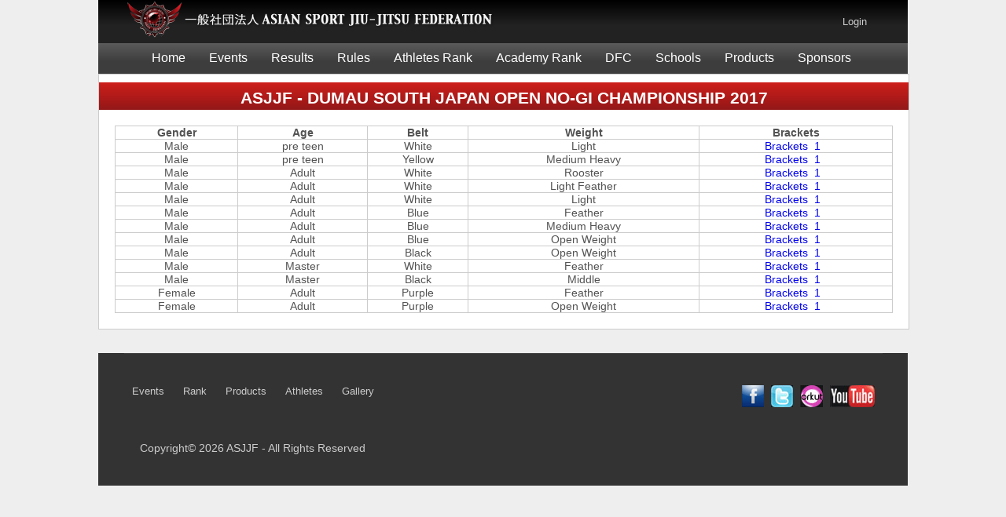

--- FILE ---
content_type: text/html;charset=UTF-8
request_url: https://dumau.asjjf.org/main/bracketsList/203
body_size: 3914
content:
<!DOCTYPE html PUBLIC "-//W3C//DTD XHTML 1.0 Transitional//EN" "http://www.w3.org/TR/xhtml1/DTD/xhtml1-transitional.dtd">
<html xmlns="http://www.w3.org/1999/xhtml">
<head>
    <meta http-equiv="Content-Type" content="text/html; charset=UTF-8"/>
    
    <title>:: ASJJF.ORG | BRACKETS LIST ::</title>
    <link rel="stylesheet" href="/font-awesome/css/font-awesome.css" type="text/css">
    <!--[if IE 7]>
        <link rel="stylesheet" href="/font-awesome/css/font-awesome-ie7.min.css">
    <![endif]-->
    <link rel="stylesheet" href="/css/main.css" type="text/css">
    <link rel="stylesheet" href="/css/center.css" type="text/css">
    <link rel="stylesheet" href="/css/pages.css" type="text/css">
    <link rel="stylesheet" href="/css/flash.css" type="text/css">
    <link rel="stylesheet" href="/css/menu.css" type="text/css">
    <script src="/plugins/jquery-1.8.3/js/jquery/jquery-1.8.3.min.js" type="text/javascript" library="jquery"></script>

    
    <meta name="layout" content="contents"/>
    
    <link rel="stylesheet" href="/css/fighters_list.css" />
    <link rel="stylesheet" href="/css/report-styles.css" />

    <script async src="https://www.googletagmanager.com/gtag/js?id=UA-147080664-1"></script>
<script>
    window.dataLayer = window.dataLayer || [];
    function gtag(){dataLayer.push(arguments);}
    gtag('js', new Date());

    gtag('config', 'UA-147080664-1');
</script>

</head>
<body>
    <div class="container index">
        
<div class="top">
    <div class="content clearfix">
        <a href="https://www.asjjf.org">
            <div class="left logo"></div>
        </a>



        <div class="right login">
			
			
            <a href="https://www.asjjf.org/mypage/index">
                Login
            </a>
			
        </div>
    
    </div>
</div>

        
<div class="main-menu">

    <div class="content">
        <nav>
            <ul class="dropDownMenu">
                <li>
                    <a href="https://www.asjjf.org">
                        Home
                    </a>



                </li>
                <li>
                    <a href="#">
                        Events
                    </a>
                    <ul>
                        <li>
                            <a href="https://www.asjjf.org/main/eventsBySeason/41">
                                2020
                            </a>



                        </li>
                        <li>
                            <a href="/main/eventsBySeason/7">
                                2019
                            </a>
                        </li>
                        <li>
                            <a href="/main/eventsBySeason/6">
                                2018
                            </a>
                        </li>
                        <li>
                            <a href="/main/eventsBySeason/5">
                                2017
                            </a>
                        </li>
                        <li>
                            <a href="/main/eventsBySeason/4">
                                2016
                            </a>
                        </li>
                        <li>
                            <a href="/main/eventsBySeason/3">
                                2015
                            </a>
                        </li>
                        <li>
                            <a href="/main/eventsBySeason/2">
                                2014
                            </a>
                        </li>
                        <li>
                            <a href="/main/eventsBySeason/1">
                                2013
                            </a>
                        </li>
                    </ul>
                    
                </li>
                <li>
                    <a href="#">
                        Results
                    </a>
                    <ul>
                        <li>
                            <a href="/results/eventsListBySeason/8">
                                2020
                            </a>
                            <a href="/results/eventsListBySeason/7">
                                2019
                            </a>
                            <a href="/results/eventsListBySeason/6">
                                2018
                            </a>
                            <a href="/results/eventsListBySeason/5">
                                2017
                            </a>
                            <a href="/results/eventsListBySeason/4">
                                2016
                            </a>
                            <a href="/results/eventsListBySeason/3">
                                2015
                            </a>
                            <a href="/results/eventsListBySeason/2">
                                2014
                            </a>
                            <a href="/results/eventsListBySeason/1">
                                2013
                            </a>
                        </li>
                    </ul>
                </li>
                <li>
                    <a href="#">
                        Rules
                    </a>
                    <ul>
                        <li>
                            <a href="/main/rules?pagesType=BELT_SYSTEM">
                                Belt System
                            </a>
                        </li>
                        <li>
                            <a href="/main/rules?pagesType=AGE_WEIGHT_DIVISION">
                                Age / Weight Division
                            </a>
                        </li>
                        <li>
                            <a href="/main/rules?pagesType=UNIFORM">
                                Uniform
                            </a>
                        </li>
                        <li>
                            <a href="/main/rules?pagesType=RULES_BOOK">
                                Rules Book
                            </a>
                        </li>
                    </ul>
                </li>
                
                <li>
                    <a href="#">Athletes Rank</a>

                    <ul><li><a href="#">2020 ASJJF <g:message code="title.rank" default="Rank" /></a><ul><li><a href="/rank?id=69">ASJJF ASIAN JIU JITSU RANKING 2020</a></li><li><a href="/rank?id=70">ASJJF ASIAN NO-GI RANKING 2020</a></li><li><a href="/rank?id=71">ASJJF JAPAN JIU JITSU RANKING 2020</a></li><li><a href="/rank?id=72">ASJJF JAPAN NO-GI RANKING 2020</a></li><li><a href="/rank?id=73">ASJJF JIU JITSU CHINA RANKING 2020</a></li><li><a href="/rank?id=76">ASJJF NO-GI CHINA RANKING 2020</a></li><li><a href="/rank?id=77">ASJJF JIU JITSU PHILIPPINES RANKING 2020</a></li><li><a href="/rank?id=78">ASJJF NO-GI PHILIPPINES RANKING 2020</a></li><li><a href="/rank?id=79">ASJJF JIU JITSU KOREA RANKING 2020</a></li><li><a href="/rank?id=80">ASJJF NO-GI KOREA RANKING 2020 </a></li><li><a href="/rank?id=81">ASJJF INDIA JIU JITSU RANKING 2020</a></li><li><a href="/rank?id=82">ASJJF INDIA NO-GI RANKING 2020</a></li><li><a href="/rank?id=67">SJJIF JIU JITSU ASIAN RANKING 2019 ~ 2020</a></li><li><a href="/rank?id=68">SJJIF NO-GI ASIA RANKING 2019 ~ 2020</a></li></ul></li><li><a href="#">2019 ASJJF <g:message code="title.rank" default="Rank" /></a><ul><li><a href="/rank?id=45">ASJJF ASIAN JIU JITSU RANKING 2019</a></li><li><a href="/rank?id=49">ASJJF JAPAN JIU JITSU RANKING 2019</a></li><li><a href="/rank?id=48">ASJJF PHILIPPINES JIU JITSU RANKING 2019</a></li><li><a href="/rank?id=62">ASJJF KOREA JIU JITSU RANKING 2019</a></li><li><a href="/rank?id=50">ASJJF CHINA JIU JITSU RANKING 2019</a></li><li><a href="/rank?id=53">ASJJF INDIA JIU JITSU RANKING 2019</a></li><li><a href="/rank?id=52">ASJJF EAST JAPAN JIU JITSU RANKING 2019</a></li><li><a href="/rank?id=54">ASJJF WEST JAPAN JIU JITSU RANKING 2019</a></li><li><a href="/rank?id=55">ASJJF SOUTH JAPAN JIU JITSU  RANKING 2019</a></li><li><a href="/rank?id=56">LAS CONCHAS JIU JITSU RANKING 2019</a></li><li><a href="/rank?id=58">ADI SPORTS JIU JITSU RANKING 2019</a></li><li><a href="/rank?id=47">ASJJF ASIAN NO-GI RANKING 2019</a></li><li><a href="/rank?id=60">ASJJF JAPAN NO-GI RANKING 2019</a></li></ul></li><li><a href="#">2018 ASJJF <g:message code="title.rank" default="Rank" /></a><ul><li><a href="/rank?id=24">*****ASJJF/SJJIF JIU JITSU ASIA RANKING 2018</a></li><li><a href="/rank?id=27">*****ASJJF/SJJIF NO-GI ASIA RANKING 2018</a></li><li><a href="/rank?id=25">***ASJJF JIU JITSU JAPAN RANKING 2018</a></li><li><a href="/rank?id=36">***ASJJF NO-GI JAPAN  RANKING 2018 </a></li><li><a href="/rank?id=29">***ASJJF JIU JITSU KOREA RANKING 2018</a></li><li><a href="/rank?id=32">***ASJJF JIU JITSU PHILIPPINES RANKING 2018</a></li><li><a href="/rank?id=33">***ASJJF JIU JITSU CHINA RANKING 2018</a></li><li><a href="/rank?id=35">***ASJJF JIU JITSU TAIWAN RANKING 2018</a></li><li><a href="/rank?id=30">*ASJJF EAST JAPAN RANKING 2018</a></li><li><a href="/rank?id=31">*ASJJF WEST JAPAN RANKING 2018</a></li><li><a href="/rank?id=28">*ASJJF SOUTH JAPAN RANKING 2018</a></li><li><a href="/rank?id=26">*ADI SPORTS RANKING 2018</a></li><li><a href="/rank?id=37">*LAS CONCHAS RANKING 2018</a></li></ul></li><li><a href="#">2017 ASJJF <g:message code="title.rank" default="Rank" /></a><ul><li><a href="/rank?id=17">1- ASJJF -  DUMAU ASIA RANKING 2017</a></li><li><a href="/rank?id=15">2- ASJJF - DUMAU JAPAN RANKING 2017</a></li><li><a href="/rank?id=16">3- ASJJF - DUMAU KOREA RANKING 2017</a></li><li><a href="/rank?id=21">4- ASJJF PHILIPPINES RANKING 2017</a></li><li><a href="/rank?id=20">5- ASJJF WEST JAPAN RANKING 2017</a></li><li><a href="/rank?id=22">6- ASJJF EAST JAPAN RANKING 2017</a></li><li><a href="/rank?id=19">7- ASJJF SOUTH JAPAN RANKING 2017</a></li><li><a href="/rank?id=18">8- ADI SPORTS RANKING 2017</a></li><li><a href="/rank?id=23">9- ASJJF - DUMAU NO-GI ASIA RANKING 2017 </a></li></ul></li><li><a href="#">2016 ASJJF <g:message code="title.rank" default="Rank" /></a><ul><li><a href="/rank?id=6">ASJJF Japan Rank 2016</a></li><li><a href="/rank?id=11">East Japan Rank 2016</a></li><li><a href="/rank?id=10">ASJJF Korea Rank 2016</a></li><li><a href="/rank?id=9">ASJJF China Rank 2016</a></li><li><a href="/rank?id=5">ASJJF Philipine Rank 2016</a></li><li><a href="/rank?id=8">ADI Sports Rank 2016</a></li><li><a href="/rank?id=12">East Japan NOGI Rank 2016</a></li><li><a href="/rank?id=13">ASJJF NOGI Rank 2016</a></li></ul></li><li><a href="/rank?id=4">Rank 2015</a></li><li><a href="/rank?id=3">Rank 2014</a></li><li><a href="/rank?id=1">Rank Dumau 2013</a></li></ul>
                </li>
    
                <li>
                    <a href="#">Academy Rank</a>

                    <ul><li><a href="#">2020 ASJJF <g:message code="title.rank" default="Rank" /></a><ul><li><a href="/academyRank?id=69">ASJJF ASIAN JIU JITSU RANKING 2020</a></li><li><a href="/academyRank?id=70">ASJJF ASIAN NO-GI RANKING 2020</a></li><li><a href="/academyRank?id=71">ASJJF JAPAN JIU JITSU RANKING 2020</a></li><li><a href="/academyRank?id=72">ASJJF JAPAN NO-GI RANKING 2020</a></li><li><a href="/academyRank?id=73">ASJJF JIU JITSU CHINA RANKING 2020</a></li><li><a href="/academyRank?id=76">ASJJF NO-GI CHINA RANKING 2020</a></li><li><a href="/academyRank?id=77">ASJJF JIU JITSU PHILIPPINES RANKING 2020</a></li><li><a href="/academyRank?id=78">ASJJF NO-GI PHILIPPINES RANKING 2020</a></li><li><a href="/academyRank?id=79">ASJJF JIU JITSU KOREA RANKING 2020</a></li><li><a href="/academyRank?id=80">ASJJF NO-GI KOREA RANKING 2020 </a></li><li><a href="/academyRank?id=81">ASJJF INDIA JIU JITSU RANKING 2020</a></li><li><a href="/academyRank?id=82">ASJJF INDIA NO-GI RANKING 2020</a></li><li><a href="/academyRank?id=67">SJJIF JIU JITSU ASIAN RANKING 2019 ~ 2020</a></li><li><a href="/academyRank?id=68">SJJIF NO-GI ASIA RANKING 2019 ~ 2020</a></li></ul></li><li><a href="#">2019 ASJJF <g:message code="title.rank" default="Rank" /></a><ul><li><a href="/academyRank?id=45">ASJJF ASIAN JIU JITSU RANKING 2019</a></li><li><a href="/academyRank?id=49">ASJJF JAPAN JIU JITSU RANKING 2019</a></li><li><a href="/academyRank?id=48">ASJJF PHILIPPINES JIU JITSU RANKING 2019</a></li><li><a href="/academyRank?id=62">ASJJF KOREA JIU JITSU RANKING 2019</a></li><li><a href="/academyRank?id=50">ASJJF CHINA JIU JITSU RANKING 2019</a></li><li><a href="/academyRank?id=53">ASJJF INDIA JIU JITSU RANKING 2019</a></li><li><a href="/academyRank?id=52">ASJJF EAST JAPAN JIU JITSU RANKING 2019</a></li><li><a href="/academyRank?id=54">ASJJF WEST JAPAN JIU JITSU RANKING 2019</a></li><li><a href="/academyRank?id=55">ASJJF SOUTH JAPAN JIU JITSU  RANKING 2019</a></li><li><a href="/academyRank?id=56">LAS CONCHAS JIU JITSU RANKING 2019</a></li><li><a href="/academyRank?id=58">ADI SPORTS JIU JITSU RANKING 2019</a></li><li><a href="/academyRank?id=47">ASJJF ASIAN NO-GI RANKING 2019</a></li><li><a href="/academyRank?id=60">ASJJF JAPAN NO-GI RANKING 2019</a></li></ul></li><li><a href="#">2018 ASJJF <g:message code="title.rank" default="Rank" /></a><ul><li><a href="/academyRank?id=24">*****ASJJF/SJJIF JIU JITSU ASIA RANKING 2018</a></li><li><a href="/academyRank?id=27">*****ASJJF/SJJIF NO-GI ASIA RANKING 2018</a></li><li><a href="/academyRank?id=25">***ASJJF JIU JITSU JAPAN RANKING 2018</a></li><li><a href="/academyRank?id=36">***ASJJF NO-GI JAPAN  RANKING 2018 </a></li><li><a href="/academyRank?id=29">***ASJJF JIU JITSU KOREA RANKING 2018</a></li><li><a href="/academyRank?id=32">***ASJJF JIU JITSU PHILIPPINES RANKING 2018</a></li><li><a href="/academyRank?id=33">***ASJJF JIU JITSU CHINA RANKING 2018</a></li><li><a href="/academyRank?id=35">***ASJJF JIU JITSU TAIWAN RANKING 2018</a></li><li><a href="/academyRank?id=30">*ASJJF EAST JAPAN RANKING 2018</a></li><li><a href="/academyRank?id=31">*ASJJF WEST JAPAN RANKING 2018</a></li><li><a href="/academyRank?id=28">*ASJJF SOUTH JAPAN RANKING 2018</a></li><li><a href="/academyRank?id=26">*ADI SPORTS RANKING 2018</a></li><li><a href="/academyRank?id=37">*LAS CONCHAS RANKING 2018</a></li></ul></li><li><a href="#">2017 ASJJF <g:message code="title.rank" default="Rank" /></a><ul><li><a href="/academyRank?id=17">1- ASJJF -  DUMAU ASIA RANKING 2017</a></li><li><a href="/academyRank?id=15">2- ASJJF - DUMAU JAPAN RANKING 2017</a></li><li><a href="/academyRank?id=16">3- ASJJF - DUMAU KOREA RANKING 2017</a></li><li><a href="/academyRank?id=21">4- ASJJF PHILIPPINES RANKING 2017</a></li><li><a href="/academyRank?id=20">5- ASJJF WEST JAPAN RANKING 2017</a></li><li><a href="/academyRank?id=22">6- ASJJF EAST JAPAN RANKING 2017</a></li><li><a href="/academyRank?id=19">7- ASJJF SOUTH JAPAN RANKING 2017</a></li><li><a href="/academyRank?id=18">8- ADI SPORTS RANKING 2017</a></li><li><a href="/academyRank?id=23">9- ASJJF - DUMAU NO-GI ASIA RANKING 2017 </a></li></ul></li><li><a href="#">2016 ASJJF <g:message code="title.rank" default="Rank" /></a><ul><li><a href="/academyRank?id=6">ASJJF Japan Rank 2016</a></li><li><a href="/academyRank?id=11">East Japan Rank 2016</a></li><li><a href="/academyRank?id=10">ASJJF Korea Rank 2016</a></li><li><a href="/academyRank?id=9">ASJJF China Rank 2016</a></li><li><a href="/academyRank?id=5">ASJJF Philipine Rank 2016</a></li><li><a href="/academyRank?id=8">ADI Sports Rank 2016</a></li><li><a href="/academyRank?id=12">East Japan NOGI Rank 2016</a></li><li><a href="/academyRank?id=13">ASJJF NOGI Rank 2016</a></li></ul></li><li><a href="/academyRank?id=4">Rank 2015</a></li><li><a href="/academyRank?id=3">Rank 2014</a></li><li><a href="/academyRank?id=1">Rank Dumau 2013</a></li></ul>
                </li>
                
                
                
                
                <li>
                    <a href="/dfc">
                        DFC
                    </a>
                </li>
                <li>
                    <a href="#">
                        Schools
                    </a>
                    <ul>
                        <li>
                            <a href="https://www.asjjf.org/main/academyRegistration">
                                Schools Registration
                            </a>



                        </li>
                        <li>
                            <a href="https://www.asjjf.org/main/registeredAcademies">
                                Schools Registered
                            </a>
                        </li>
                        <li>
                            <a href="https://www.asjjf.org/main/certifiedBlackBeltList">
                                Certified Black Belt List
                            </a>
                        </li>
                        <li>
                            <a href="https://www.asjjf.org/main/accountCreation">
                                Black Belt Registration
                            </a>



                        </li>
                    </ul>
                </li>
                <li>
                    <a href="http://www.kedyson.com/shop/list" target="_blank">
                        Products
                    </a>
                </li>
                





                <li>
                    <a href="#">
                        Sponsors
                    </a>
                    <ul>
                        <li>
                            <a href="https://files.asjjf.org/assets/2020AsjjfJapanSponsor.pdf" target="_blank">
                                Japan Sponsorship 2020
                            </a>



                        </li>





                    </ul>
                </li>
            </ul>
        </nav>
    </div>
</div>


















        
        <div class="centerpage-container">
            




            
    <div class="event-title">ASJJF - DUMAU SOUTH JAPAN OPEN NO-GI CHAMPIONSHIP 2017</div>
    <div class="centerpage-contents">
        <div style="padding:0 20px;font-size:85%;color:rgb(80,80,80);">
            <div class="list-table">
                <table width="100%" border="0" cellspacing="0" cellpadding="0">
                    <tr>
                        <th>Gender</th>
                        <th>Age</th>
                        <th>Belt</th>
                        <th>Weight</th>
                        <th>Brackets</th>
                    </tr>
                    
                        
                            
                                <tr>
                                    <td>Male</td>
                                    <td>pre teen</td>
                                    <td>White</td>
                                    <td>Light</td>
                                    <td>
                                        
                                            <a href="https://files.asjjf.org/brackets//203/136345/1.pdf" target="_blank">
                                                Brackets&nbsp; 1 &nbsp;
                                            </a>
                                        
                                    </td>
                                </tr>
                            
                        
                            
                                <tr>
                                    <td>Male</td>
                                    <td>pre teen</td>
                                    <td>Yellow</td>
                                    <td>Medium Heavy</td>
                                    <td>
                                        
                                            <a href="https://files.asjjf.org/brackets//203/136361/1.pdf" target="_blank">
                                                Brackets&nbsp; 1 &nbsp;
                                            </a>
                                        
                                    </td>
                                </tr>
                            
                        
                            
                                <tr>
                                    <td>Male</td>
                                    <td>Adult</td>
                                    <td>White</td>
                                    <td>Rooster</td>
                                    <td>
                                        
                                            <a href="https://files.asjjf.org/brackets//203/136483/1.pdf" target="_blank">
                                                Brackets&nbsp; 1 &nbsp;
                                            </a>
                                        
                                    </td>
                                </tr>
                            
                        
                            
                                <tr>
                                    <td>Male</td>
                                    <td>Adult</td>
                                    <td>White</td>
                                    <td>Light Feather</td>
                                    <td>
                                        
                                            <a href="https://files.asjjf.org/brackets//203/136484/1.pdf" target="_blank">
                                                Brackets&nbsp; 1 &nbsp;
                                            </a>
                                        
                                    </td>
                                </tr>
                            
                        
                            
                                <tr>
                                    <td>Male</td>
                                    <td>Adult</td>
                                    <td>White</td>
                                    <td>Light</td>
                                    <td>
                                        
                                            <a href="https://files.asjjf.org/brackets//203/136486/1.pdf" target="_blank">
                                                Brackets&nbsp; 1 &nbsp;
                                            </a>
                                        
                                    </td>
                                </tr>
                            
                        
                            
                                <tr>
                                    <td>Male</td>
                                    <td>Adult</td>
                                    <td>Blue</td>
                                    <td>Feather</td>
                                    <td>
                                        
                                            <a href="https://files.asjjf.org/brackets//203/136495/1.pdf" target="_blank">
                                                Brackets&nbsp; 1 &nbsp;
                                            </a>
                                        
                                    </td>
                                </tr>
                            
                        
                            
                                <tr>
                                    <td>Male</td>
                                    <td>Adult</td>
                                    <td>Blue</td>
                                    <td>Medium Heavy</td>
                                    <td>
                                        
                                            <a href="https://files.asjjf.org/brackets//203/136498/1.pdf" target="_blank">
                                                Brackets&nbsp; 1 &nbsp;
                                            </a>
                                        
                                    </td>
                                </tr>
                            
                        
                            
                                <tr>
                                    <td>Male</td>
                                    <td>Adult</td>
                                    <td>Blue</td>
                                    <td>Open Weight</td>
                                    <td>
                                        
                                            <a href="https://files.asjjf.org/brackets//203/136502/1.pdf" target="_blank">
                                                Brackets&nbsp; 1 &nbsp;
                                            </a>
                                        
                                    </td>
                                </tr>
                            
                        
                            
                        
                            
                                <tr>
                                    <td>Male</td>
                                    <td>Adult</td>
                                    <td>Black</td>
                                    <td>Open Weight</td>
                                    <td>
                                        
                                            <a href="https://files.asjjf.org/brackets//203/136532/1.pdf" target="_blank">
                                                Brackets&nbsp; 1 &nbsp;
                                            </a>
                                        
                                    </td>
                                </tr>
                            
                        
                            
                                <tr>
                                    <td>Male</td>
                                    <td>Master</td>
                                    <td>White</td>
                                    <td>Feather</td>
                                    <td>
                                        
                                            <a href="https://files.asjjf.org/brackets//203/136535/1.pdf" target="_blank">
                                                Brackets&nbsp; 1 &nbsp;
                                            </a>
                                        
                                    </td>
                                </tr>
                            
                        
                            
                                <tr>
                                    <td>Male</td>
                                    <td>Master</td>
                                    <td>Black</td>
                                    <td>Middle</td>
                                    <td>
                                        
                                            <a href="https://files.asjjf.org/brackets//203/136577/1.pdf" target="_blank">
                                                Brackets&nbsp; 1 &nbsp;
                                            </a>
                                        
                                    </td>
                                </tr>
                            
                        
                            
                                <tr>
                                    <td>Female</td>
                                    <td>Adult</td>
                                    <td>Purple</td>
                                    <td>Feather</td>
                                    <td>
                                        
                                            <a href="https://files.asjjf.org/brackets//203/136836/1.pdf" target="_blank">
                                                Brackets&nbsp; 1 &nbsp;
                                            </a>
                                        
                                    </td>
                                </tr>
                            
                        
                            
                                <tr>
                                    <td>Female</td>
                                    <td>Adult</td>
                                    <td>Purple</td>
                                    <td>Open Weight</td>
                                    <td>
                                        
                                            <a href="https://files.asjjf.org/brackets//203/136841/1.pdf" target="_blank">
                                                Brackets&nbsp; 1 &nbsp;
                                            </a>
                                        
                                    </td>
                                </tr>
                            
                        
                    
                </table>
            </div>
        </div>
    </div>
  
        </div>
        <div class="footer">
    <div class="content">
        <div class="menu clearfix">
            <div class="left">
    <nav>
        <ul>
            
                
            
            <li>
                <a href="#" target="_blank">Events</a>
            </li>
            <li>
                <a href="#" target="_blank">Rank</a>
            </li>
            <li>
                <a href="http://www.kedyson.com/shop/list" target="_blank">Products</a>
            </li>
            <li>
                <a href="http://www.kedyson.com/main/kedysonTeam" target="_blank">Athletes</a>
            </li>
            <li>
                <a href="http://kagoharabjj.com/galeria-de-fotos/" target="_blank">Gallery</a>
            </li>
        </ul>
    </nav>
</div>

            <div class="right">
    <nav>
        <ul>
            <li>
                <a href="#">
                    <img src="/images/site/facebook.jpg" alt="facebook"/>
                </a>
                <a href="#">
                    <img src="/images/site/twitter.jpg" alt="twitter"/>
                </a>
                <a href="#">
                    <img src="/images/site/orkut.jpg" alt="orkut"/>
                </a>
                <a href="#">
                    <img src="/images/site/youtube.jpg" alt="youtube"/>
                </a>
            </li>
        </ul>
    </nav>
</div>

        </div>
        <div class="copyright clearfix">
    <div class="left">
        Copyright© 2026 ASJJF - All Rights Reserved
    </div>
    
        
    
</div>

    </div>
</div>

    </div>
</body>
</html>


--- FILE ---
content_type: text/css
request_url: https://dumau.asjjf.org/css/main.css
body_size: 10824
content:
html, body {
    margin: 0;
    padding: 0;
    font-family: Arial, Helvetica, sans-serif;
    background: #222222 url(../images/site/body-bg.png) top center repeat-x;
}

.clearfix:after {
    content: ".";
    visibility: hidden;
    display: block;
    height: 0;
    clear: both;
}

.right {
    float: right;
}

.left {
    float: left;
}

a img {
    border: none;
}

div.container {
    width: 1030px;
    margin: 0 auto;
}

div.container a {
    text-decoration: none;
}

div.container div.content {
    width: 965px;
    margin: 0 auto;
}

/* TOP LANGUAGE MENU */
div.top {
    height: 55px;
    background: url(../images/site/top-bg.png) top center repeat-x;
}

/* logotipo */
/*div.top div.logo {*/
/*    position: absolute;*/
/*    padding-top: 5px;*/
/*    background: url(../images/site/dumau-logo.png) no-repeat;*/
/*    height: 87px;*/
/*    width: 159px;*/
/*    z-index: 1;*/
/*}*/

div.top div.logo {
    position: absolute;
    background: url(../images/site/asjjf-logo.png) no-repeat;
    height: 49px;
    width: 480px;
    z-index: 1;
}

/* language menu */
div.top div.language-menu ul {
    padding: 15px 0 0 0;
    margin: 0;
    list-style: none;
}

div.top div.language-menu ul li {
    display: inline;
    padding: 10px;
}

div.top div.language-menu ul li a {
    text-decoration: none;
    color: #cccccc;
    font-size: 13px;
}

div.top div.language-menu ul li a img {
    vertical-align: text-top;
    margin-left: 3px;
}

/* login */
div.top div.login {
    margin-left: 50px;
    padding-top: 20px;
    padding-right: 20px;
}

div.top div.login a {
    text-decoration: none;
    font-size: 13px;
    color: #cccccc;
}

/* MAIN MENU */
/*div.main-menu {*/
/*height: 39px;*/
/*background: #3d3d3d url(../images/site/top-bg.png) bottom center repeat-x;*/
/*padding-left:100px;*/
/*}*/
/*div.main-menu ul {*/
/*padding: 0;*/
/*margin: 0;*/
/*}*/
/*div.main-menu ul li {*/
/*padding-bottom:6px;*/
/*padding-top:6px;*/
/*z-index: 100;*/
/*display: block;*/
/*position: relative;*/
/*float: left;*/
/*}*/

/*div.main-menu li ul {*/
/*display: none;*/
/*position: absolute;*/
/*background-color:#3d3d3d;*/
/*}*/
/*div.main-menu ul li a {*/
/*display: block;*/
/*padding: 5px 10px 10px 15px;*/
/*white-space: nowrap;*/
/*}*/
/*div.main-menu li:hover ul {*/
/*display: block;*/
/*position: absolute;*/
/*}*/
/*div.main-menu li:hover li {*/
/*float: none;*/
/*}*/
/*div.main-menu ul li:hover {*/
/*background: url(../images/site/menu-current-bg.jpg) top center repeat-x;*/
/*}*/
/*div.main-menu a:hover { color: #FFFFFF; }*/
/*div.main-menu a {*/
/*text-decoration:none;*/
/*color:#DEDEDE;*/
/*}*/
/*div.main-menu ul, div.main-menu ul ul {*/
/*list-style:none;*/
/*}*/
/*div.main-menu li ul li a {*/
/*padding: 5px 10px 5px 15px;*/
/*}*/
/*#drop-nav li ul li {*/
/*border-top: 0px;*/
/*padding-bottom:0;*/
/*padding-top:3px;*/
/*}*/

/* BANNER */
div.banner {
    margin: 0px auto;
}

div.banner img {
}

/* COLUMNS */
div.columns {
    padding-top: 12px;
    margin-right: auto;
    margin-left: auto;
    margin: 0px auto;
}

div.columns a {
    color: #ccc;
}

/* main */
div.columns div.main-column {
    float: left;
    width: 700px;
    min-height: 500px;
    color: #ccc;
}

/* VIDEO */
div.columns div.main-column div.video {
    padding-top: 20px;
    padding-bottom: 20px;
}

div.columns div.main-column div.video h4 {
    margin: 0;
}

div.columns div.main-column div.video span.date-update {
    font-size: 12px;
    display: block;
    position: relative;
    margin-bottom: 10px;
}

div.columns div.main-column div.video span.event-name {
    display: block;
    padding-top: 10px;
}

div.columns div.main-column div.video p.snippet {
    font-size: 14px;
}

/* ARTICLES */
div.columns div.main-column div.article {
    padding-top: 20px;
    padding-bottom: 20px;
}

div.columns div.main-column div.article h4 {
    margin: 0;
}

div.columns div.main-column div.article span.date {
    font-size: 12px;
    display: block;
    position: relative;
    margin-bottom: 10px;
}

div.columns div.main-column div.article span.event-name {
    display: block;
    padding-top: 10px;
}

div.columns div.main-column div.article a {
    text-decoration: underline;
}

div.columns div.main-column div.article a:hover {
    color: #fff;
}

/* left */
div.columns div.left-column {
    width: 480px;
    float: left;
    margin-right: 10px;
    background: #222222;
    color: #ccc;
    border: solid 1px #444444;
    padding-top: 5px;
    padding-bottom: 5px;
}

/* news */
div.columns div.left-column div.news {
    border-bottom: solid 1px #444444;
    padding: 20px 0;
    margin-right: 30px;
    margin-left: 30px;
}

div.columns div.left-column div.news.last {
    border: none;
}

div.title-event-name {
    font-size: 18px;
    font-weight: bold;
    margin-bottom: 7px;
}

div.columns div.left-column div.news .left {
    /* [disabled]width: 155px; */
    /* [disabled]padding-right: 10px; */
}

div.columns div.left-column div.news .right {
    width: 280px;
}

div.columns div.left-column div.news .right h3 {
    font-size: 18px;
}

div.columns div.left-column div.news .right p {
    font-size: 16px;
}

div.columns div.left-column div.news .right p.date {
    margin-top: 0;
    color: #888888;
    font-size: 14px;
    text-align: right;
}

/* middle */
div.columns div.middle-column {
    /*width: 260px;*/
    width: 460px;
    float: left;
    margin-right: 10px;
}

/* blue box */
.blue-box {
    background: #303646;
    border: solid 1px #424c63;
    width: 260px;
    height: auto;
    margin-top: 10px;
    margin-bottom: 10px;
    padding: 20px;
    color: #ccc;
    font-size: 13px;
    text-indent: 10px;
}

.page-title {
    font-size: 24px;
    /* [disabled]color: #999; */
    border-bottom: 1px solid #666;
    margin-top: 20px;
    margin-bottom: 20px;
    /* [disabled]text-transform: uppercase; */
}

.news-list-container {
    color: #CCC;
    margin-top: 10px;
    margin-bottom: 10px;
    border-bottom: 1px dotted #666;
    padding-bottom: 10px;
}

.contents-first-column {
    float: left;
    width: 20%;
    height: auto;
}

.contents-second-column {
    float: left;
}

.contents-title {
    font-size: 18px;
    font-weight: normal;
    text-transform: capitalize;
}

.contents-snippet {
    font-size: 14px;
    color: #979797;
}

.news-list-container a:hover {
    color: #999;
    text-decoration: underline;
}

.news-container {
    color: #CCC;
    padding: 7px;
    margin-top: 10px;
    margin-bottom: 10px;
}

.news-label {
    text-align: left;
    font-size: 16px;
    border-bottom: 1px solid #494949;
    margin-bottom: 10px;
}

.news-link {
    font-size: 14px;
    border-bottom: 1px dotted #333;
    padding-bottom: 7px;
    padding-top: 7px;
}

.news-link a:hover {
    text-decoration: underline;
    color: #999;
}

.news-header {
    margin-top: 20px;
    margin-bottom: 20px;
    border-bottom: 1px solid #999;
    float: left;
    width: 100%;
}

.news-title {
    font-size: 24px;
    float: left;
}

.news-snippet {
    font-size: 18px;
    margin-right: 50px;
    margin-bottom: 20px;
}

.news-date {
    font-size: 14px;
    text-align: right;
    float: right;
    /* [disabled]line-height: -20px; */
    padding-top: 10px;
}

.news-body {
    margin-top: 10px;
    margin-bottom: 10px;
}

.photo-title {
    text-align: center;
    padding-top: 10px;
    padding-bottom: 5px;
}

/* right */
div.columns div.right-column {
    float: right;
    width: 200px;
}

/* ads */
div.columns div.right-column a {
    text-decoration: none;
}

div.columns div.right-column img {
    margin-bottom: 10px;
}

div.columns div.right-column.years-list {
    color: #ccc;
}

div.columns div.right-column.years-list a:hover {
    color: #fff;
}

.event-results ul li {
    list-style: none;
    font-size: 14px;
    margin-bottom: 4px;
    color: #000;
}

.event-results ul {
    margin-left: 0px;
    padding-left: 15px;
}

.event-results {
    margin-bottom: 35px;
}

.winner-number {
    color: #707070;
    margin-right: 5px;
}

.academy-name {
    color: #656565;
    padding-left: 10px;
    border-left: thin solid #CCC;
    margin-left: 10px;
    text-transform: capitalize;
}

.event-division-title {
    font-size: 20px;
    text-transform: capitalize;
    margin-top: 5px;
    margin-bottom: 5px;
    padding-left: 5px;
    font-weight: normal;
}

.capitalize {
    text-transform: capitalize;
}

/* FOOTER */
div.footer div.menu {
    margin-top: 30px;
    padding-top: 40px;
    border-top: solid 1px #444444;
}

div.footer div.menu div.left {
    font-size: 13px;
}

div.footer div.menu ul {
    padding: 0;
    margin: 0;
    list-style: none;
}

div.footer div.menu ul li {
    display: inline;
    padding: 10px;
}

div.footer div.menu ul li a {
    text-decoration: none;
    color: #ccc;
}

div.footer div.menu ul li a img {
    padding-left: 5px;
}

div.footer div.copyright {
    padding: 40px 20px;
    color: #ccc;
    font-size: 14px;
}

div.footer div.copyright .right {
    font-size: 12px;
}

div.footer div.copyright .right a {
    text-decoration: none;
    color: #ccc;
}

.greenborder {
    border: #0F0 thin solid;
}

div.paginateButtons {

}

div.paginateButtons span,
div.paginateButtons a {
    padding: 5px 10px;
    margin: 0 5px;
}

div.paginateButtons span.currentStep {
    border: solid 1px rgb(80, 80, 80);
    font-weight: bold;
    color: rgb(80, 80, 80);
}

/* OVERLOAD DO MAIN MENU PARA MULTI LEVEL MENU */
.main-menu {
    height: 39px;
    background: #3d3d3d url(../images/site/top-bg.png) bottom center repeat-x;
    padding-left: 40px;
}
.dropDownMenu a {
    color: #FFF;
}
.dropDownMenu,
.dropDownMenu ul {
    list-style: none;
    margin: 0;
    padding: 0;
}
.dropDownMenu li {
    position: relative;
    z-index: 100;
}
.dropDownMenu a {
    padding: 10px 15px;
    display: block;
    text-decoration: none;
}
.dropDownMenu li a:hover {
    background: #C63600;
}
.dropDownMenu > li {
    display: inline-block;
    vertical-align: top;
    margin-left: -4px;
}
.dropDownMenu > li:first-child {
    margin-left: 0;
}
.dropDownMenu > li > a {}
.dropDownMenu > li > a:hover {

}
.dropDownMenu > li > ul {
    text-align: left;
    width: 210px;
    display: none;
    background: #444444;
    position: absolute;
    top: 100%;
    left: 0;
    z-index: 9999999;
}
.dropDownMenu > li:hover > ul {
    display: block;
}
.dropDownMenu ul li a {}
.dropDownMenu ul li a:hover {}
.dropDownMenu > li > ul > li > ul {
    font-size: 11px;
    text-align: left;
    width: 220px;
    display: none;
    background: #444444;
    position: absolute;
    left: 100%;
    top: 0;
    z-index: 9999999;
}
.dropDownMenu > li > ul > li:hover > ul {
    display: block;
}
.dropDownMenu ul ul li {}
.dropDownMenu ul ul li a {}
.dropDownMenu ul ul li a:hover {
    display: block;
    background: #C63600;
}

--- FILE ---
content_type: text/css
request_url: https://dumau.asjjf.org/css/menu.css
body_size: 1443
content:
/* OVERLOAD DO MAIN MENU PARA MULTI LEVEL MENU */
.main-menu {
    height: 39px;
    background: #3d3d3d url(../images/site/top-bg.png) bottom center repeat-x;
    padding-left: 40px;
}
.dropDownMenu a {
    color: #FFF;
}
.dropDownMenu,
.dropDownMenu ul {
    list-style: none;
    margin: 0;
    padding: 0;
}
.dropDownMenu li {
    position: relative;
    z-index: 100;
}
.dropDownMenu a {
    padding: 10px 15px;
    display: block;
    text-decoration: none;
}
.dropDownMenu li a:hover {
    background: #C63600;
}
.dropDownMenu > li {
    display: inline-block;
    vertical-align: top;
    margin-left: -4px;
}
.dropDownMenu > li:first-child {
    margin-left: 0;
}
.dropDownMenu > li > a {}
.dropDownMenu > li > a:hover {

}
.dropDownMenu > li > ul {
    text-align: left;
    width: 210px;
    display: none;
    background: #444444;
    position: absolute;
    top: 100%;
    left: 0;
    z-index: 9999999;
}
.dropDownMenu > li:hover > ul {
    display: block;
}
.dropDownMenu ul li a {}
.dropDownMenu ul li a:hover {}
.dropDownMenu > li > ul > li > ul {
    font-size: 11px;
    text-align: left;
    width: 220px;
    display: none;
    background: #444444;
    position: absolute;
    left: 100%;
    top: 0;
    z-index: 9999999;
}
.dropDownMenu > li > ul > li:hover > ul {
    display: block;
}
.dropDownMenu ul ul li {}
.dropDownMenu ul ul li a {}
.dropDownMenu ul ul li a:hover {
    display: block;
    background: #C63600;
}

--- FILE ---
content_type: text/css
request_url: https://dumau.asjjf.org/css/fighters_list.css
body_size: 1956
content:
.clearfix:after{content: "."; visibility:hidden; display:block; height:0; clear:both;}
div.fighter-event-list-inner-container{
    border-bottom: solid 1px rgb(200,200,200);
    text-transform: capitalize;
}
.age
:lang(ja) {
    font-family:"ヒラギノ角ゴ Pro W3", "Hiragino Kaku Gothic Pro",Osaka, "メイリオ", Meiryo, "ＭＳ Ｐゴシック", "MS PGothic", sans-serif;
    font-size: 10px;
}

div.fighter-event-list-container { padding:5px; }
div.fighter-event-list-container div.column { float:left;}
div.fighter-event-list-container div.column.age { width:100%;}
div.fighter-event-list-container div.column.belt { width:800px;border-top:solid 1px rgb(200,200,200);border-left:solid 1px rgb(200,200,200);}
div.fighter-event-list-container div.column.weight { width:669px;border-left:solid 1px rgb(200,200,200);}
div.fighter-event-list-container div.column.academy { width:488px;border-left:solid 1px rgb(200,200,200);}

div.fighter-event-list { width:110px;float:left;min-height:55px;}

div.fighter-event-list.age { padding:0 5px;border-top:solid 1px rgb(200,200,200);}
div.fighter-event-list.belt { padding:0 5px;border-top:solid 1px rgb(200,200,200);}
div.fighter-event-list.weight { width:170px;padding:0 5px;border-top:solid 1px rgb(200,200,200);}
div.fighter-event-list.academy { width:200px;padding:0 5px;border-top:solid 1px rgb(200,200,200);}
div.fighter-event-list.fighters { width:267px;padding:0 5px;border-left:solid 1px rgb(200,200,200);border-top:solid 1px rgb(200,200,200);}

div.fighter-event-list-container div.head div { float:left;text-align:center; padding:5px; font-weight:bold;}
div.fighter-event-list-container div.head div.age { width:110px;}
div.fighter-event-list-container div.head div.belt { width:110px;}
div.fighter-event-list-container div.head div.weight { width:160px;}
div.fighter-event-list-container div.head div.academy { width:190px;}
div.fighter-event-list-container div.head div.fighters { width:240px;}


--- FILE ---
content_type: text/css
request_url: https://dumau.asjjf.org/css/report-styles.css
body_size: 395
content:
@charset "UTF-8";
.list-table table{
	border-collapse: collapse;
	font: 14px Arial, Helvetica, sans-serif;
	color: #535353;
	text-align: center;
}
.list-table td ,.list-table th{ border: thin solid #CCC; }
.rank-table table{
	border-collapse: collapse;
	font: 13px Arial, Helvetica, sans-serif;
	color: #535353;
	text-align: center;
}
.rank-table td , .rank-table th{ border: thin solid #CCC; }
